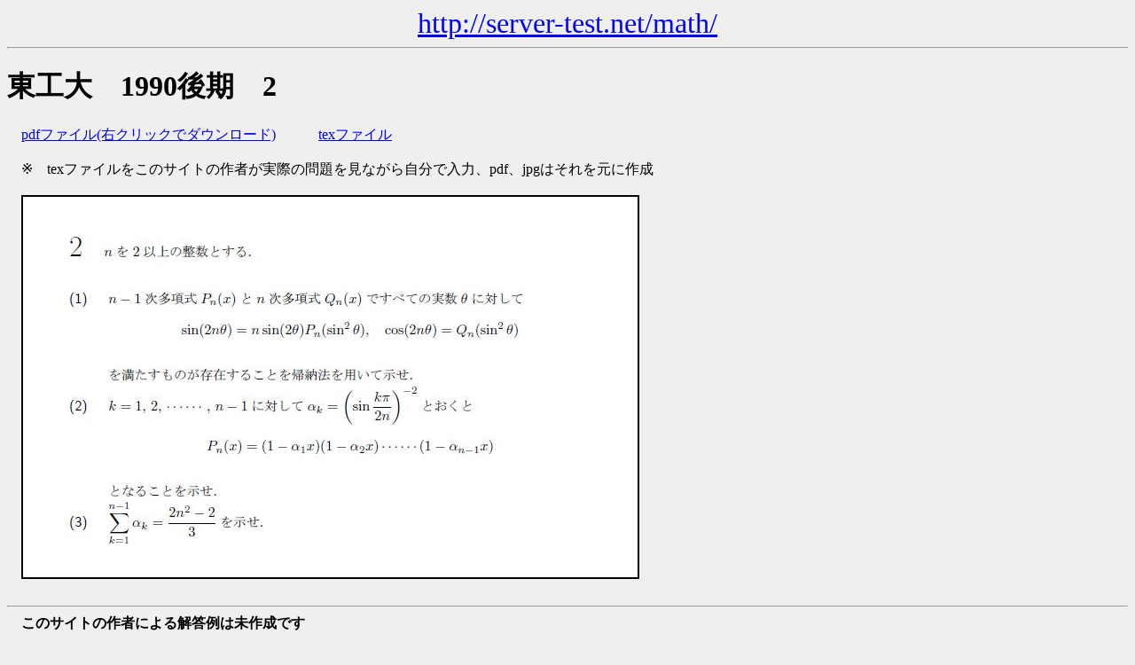

--- FILE ---
content_type: text/html; charset=Shift_JIS
request_url: http://server-test.net/math/php.php?name=titech&v1=1&v2=1990&v3=2&v4=2&y=1990&n=b
body_size: 1298
content:

<!DOCTYPE HTML PUBLIC "-//W3C//DTD HTML 4.01 Transitional//EN" "http://www.w3.org/TR/html4/loose.dtd">

<html>

<head>

<meta http-equiv="Content-Type" content="text/html; charset=Shift_JIS">

<link rel="shortcut icon" href="favicon.ico">

<link rel="stylesheet" href="css.css" type="text/css">

<title>東工大　1990後期　2</title>
</head>

<body>

<div style="text-align:center;font-size:200%;"><a href="./" style="color:blue;">http://server-test.net/math/</a></div>

<hr>

<h1>東工大　1990後期　2　</h1>　<a href='titech/q_pdf/1990_b.pdf'>pdfファイル(右クリックでダウンロード)</a>　　　<a href='./download/' target='_blank'>texファイル</a><br><br>　※　texファイルをこのサイトの作者が実際の問題を見ながら自分で入力、pdf、jpgはそれを元に作成<br><br>　<img src='titech/q_jpg/1990_b.jpg' border='2'><br>
<br>

<hr>

　<b>このサイトの作者による解答例は未作成です</b>
<br>

<hr>

<br>　<b>この問題に関するコメントはまだありません</b><br>　<hr><b>このスレッドは、このサイトの作者が、Perl、PHP等の勉強のために自作したものです。<br>色々と不具合があるかもしれません。<a href='about:blank' target='_blank'>詳細はこちら（リンク先は現在未設定）</a>。<br>　<br>上記の数学の問題に関することなら、自由に書き込んで下さい。<br>　<br></b><b style='color:red;'>※　コメント機能の作成は中止しました。コメントすることはできません。</b><br>　<br><form action='../cgi/confirm.cgi' method='post'><input type='submit' value='書き込む'><input type='hidden' name='pass' value='../math/titech/dat/1990_b.dat'>　名前：<input type='text' name='name' size='20'>　E-mail<font size='1'> (省略可) </font><input type='text' name='url' size='20'><br><br><textarea name='comment' rows='10' cols='80'></textarea><input type='hidden' name='lock' value='math_titech_1990_b'><input type='hidden' name='get' value='../math/php.php?name=titech&v1=1&v2=1990&v3=2&v4=2&y=1990&n=b'></form>　dat_file_path : ../math/titech/dat/1990_b.dat<br>　lock_dir : math_titech_1990_b<br>　myGet : ../math/php.php?name=titech&v1=1&v2=1990&v3=2&v4=2&y=1990&n=b<br>　<br>
　数学用phpファイル(php.php)　最終更新日 2024/10/06　<font color=green><strong>管理人作</strong></font><br>
　<br>
　<br>
　<br>

</body>

</html>
